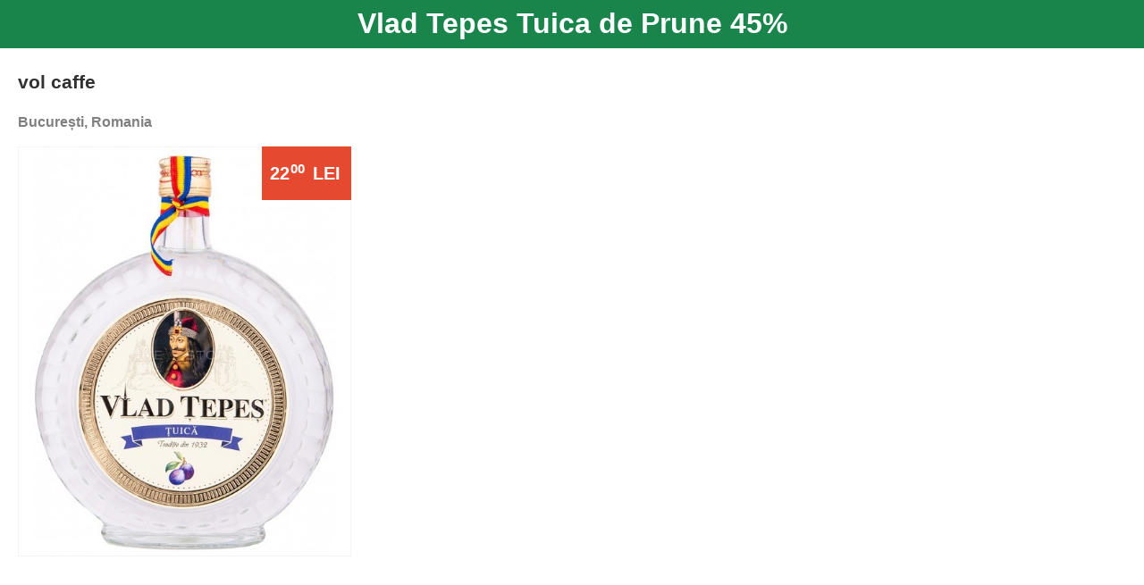

--- FILE ---
content_type: text/html; charset=utf-8
request_url: https://menisto.com/product/details/37686/true
body_size: 2900
content:


<!DOCTYPE html>
<html>
<head>
    <title>Vlad Tepes Tuica de Prune 45% - Menisto</title>
    
    <meta charset="utf-8" />
<meta name="viewport" content="width=device-width, initial-scale=1.0, maximum-scale=1.0, user-scalable=no">
<meta name="HandheldFriendly" content="true">
<meta name="theme-color" content="#FFFFFF">
<meta name="msapplication-navbutton-color" content="#FFFFFF">
<link rel="shortcut icon" href="https://menisto.com/Images/favicon.ico">
<link rel="apple-touch-icon" href="https://menisto.com/Images/apple-touch-icon.jpg">
<link rel="apple-touch-icon" sizes="72x72" href="https://menisto.com/Images/apple-touch-icon-72x72.jpg">
<link rel="apple-touch-icon" sizes="114x114" href="https://menisto.com/Images/apple-touch-icon-114x114.jpg">

        <meta property="og:type" content="website" />
        <meta property="og:url" content="https://menisto.com/product/details/37686/true" />
        <meta property="og:title" content="Vlad Tepes Tuica de Prune 45%" />
        <meta property="og:description" content="vol caffe, București, Romania" />
        <meta property="og:image" content="https://menisto.com/Storage/Images/97/aba04390-1e64-40f4-9898-c60bf160df02_Large.Jpeg" />
        <meta property="og:image:width" content="500" />
        <meta property="og:image:height" content="500" />
        <meta property="og:image:alt" content="Vlad Tepes Tuica de Prune 45%" />
        <meta property="og:updated_time" content="2025-05-06T15:06:45" />
        
        <meta name="description" content="Vlad Tepes Tuica de Prune 45%, vol caffe, București, Romania" />
        
        <meta name="keywords" content="Vlad Tepes Tuica de Prune 45%, vol caffe, meniu qr,meniu digital,app chelner,app ospatar,meniu electronic" />
    
    <link href="/Content/Mobile/css?v=lLW5e7nIBAFr7QbiJZ2n736i_3vHFRTM4pBKa1jSkBw1" rel="stylesheet"/>

    
    <link href="/bundles/mymenu/mobile/product-detail/css?v=R-fzDYBPdSkPLF0F816EzXSR0LbqyLF3k-mmAYgXcWY1" rel="stylesheet"/>

<link href="/bundles/mymenu/mobile/external-access/css?v=8UB7pbAtq4eBY-p-JORc8vUohht-DMELtmWuMcuA0yo1" rel="stylesheet"/>

    
    <script src="/bundles/modernizr?v=inCVuEFe6J4Q07A0AcRsbJic_UE5MwpRMNGcOtk94TE1"></script>

</head>
<body data-view-mode="viewmenu" data-selected-language="ro-ro">
    
    <!--BEGIN Loading Dots-->
    <div class="loading-dots">
    
    <div class="loading-text">Loading</div>
    <div id="loading-spinner" class="spinner">
        
    </div>
</div>

    <!--END Loading Dots-->
    <!-- BEGIN CONTAINER -->
    <div id="outer-wrap">
        <header id="fixed-header" class="header disable-text-selection">
            <div>
                <div id="page-title" class="block-title" >Vlad Tepes Tuica de Prune 45%</div>

    
                            </div>
            <div id="mainAlert" class="alert-message" data-signalr-id=""
                 data-location-payment-type-cash="True"
                 data-location-payment-type-online-card="False"
                 data-location-payment-type-pos-card="False"
                 data-waiter-response-format="Raspuns Ospatar: &quot;{0}&quot;"
                 data-order-confirmed-message="Comanda dumneavoastra a fost preluata. Ospatarul va veni in scurt timp."
                 data-reservation-confirmed-message="Comanda dumneavoastra a fost preluata. Va asteptam in locatie la ora rezervarii."
                 data-delivery-confirmed-message="Comanda dumneavoastra a fost preluata."
                 data-reservation-posponed-message="Ati ales o ora de varf. Ospatarul va propune sa veniti la ora {0}. Sunteti de acord?"
                 data-reservation-pay-message="Comanda dumneavoastra a fost preluata. Va rugam sa efectuati plata cu cardul."
                 data-table-reservation-confirmed-message="Rezervarea dumneavoastra a fost preluata. Va asteptam in locatie la ora rezervarii.">
                <span class="alert-text"></span>
                <div class="alert-buttons">
                    <button type="button" class="btn btn-primary alert-button close-button" data-food-reservation-label="Plateste Cash in Locatie" data-delivery-label="Plateste Cash la Livrare" data-take-away-label="Plateste Cash la Ridicare" onclick="">Inchide</button>
                    <button type="button" class="btn btn-primary alert-button pay-pos-button" data-delivery-label="Plateste cu Cardul la Livrare" data-take-away-label="Plateste cu Cardul la Ridicare" onclick="">Plateste cu Cardul in Locatie</button>
                    <button type="button" class="btn btn-primary alert-button pay-button" onclick="">Plateste Card Online</button>
                    <button type="button" class="btn btn-primary alert-button ok-button" onclick="">OK</button>
                    <button type="button" class="btn btn-primary alert-button no-button" onclick="">NU</button>
                    <button type="button" class="btn btn-primary alert-button yes-button" onclick="">DA</button>
                </div>
            </div>
        </header>
        <!--/#fixed-header-->

    
        <!--/#fixed-header-badge-->

        <div id="inner-wrap">

            <div id="main" role="main">
                










<div class="page-content text-menisto-black">
        <div class="row">
            <div class="col-xs-12" style="padding-left:30px;">
                <a style="text-decoration:none;" href='/Location?locationId=97'><h2 class="disable-text-selection text-menisto-black">vol caffe</h2></a>
                    <h3 class="text-details">București, Romania</h3>
            </div>
        </div>
    <div class="row">
        <div class="col-xs-12 col-sm-6 col-md-5 col-lg-4">
            <div class="product-price-container">
                <span id="display-price" class="text-price disable-text-selection product-price">
                    <span class="integer-value">22</span><sup>00</sup> <span class="currency-value">LEI</span>
                </span>
            </div>
            <div class="col-xs-12">
                <img class="img-responsive img-menisto-border" src="/Storage/Images/97\aba04390-1e64-40f4-9898-c60bf160df02_Large.Jpeg" alt="97\aba04390-1e64-40f4-9898-c60bf160df02.Jpeg" />
            </div>
                <div class="col-xs-12" style="margin-top: 10px; height:20px; overflow:hidden;">
                    <div class="fb-like" data-href="https://menisto.com/Product/Details/37686/True"
                         data-layout="standard" data-action="like" data-show-faces="true" data-share="true"></div>
                </div>
        </div>
        <div class="col-xs-12 col-sm-6 col-md-7 col-lg-8" style="padding-left:30px;">
                    </div>
        <div class="col-xs-12 col-sm-12 col-md-7 col-lg-8" style="padding-left:30px;">
        </div>
    </div>

    <div class="row">
            </div>
    
</div>
            </div>
            <!--/#main-->

            <footer id="fixed-footer">
                
            </footer>
            <!--/#fixed-footer-->
        </div>
        <!--/#inner-wrap-->
    </div>
    <!--/#outer-wrap-->
    <!-- END CONTAINER -->
    <script src="/bundles/jquery?v=Tay5AVRnFKrqyM5Il6FNXi7DEL6p1Rmkmt5UnqN3n6Q1"></script>

    <script src="/bundles/bootstrap?v=lescQEuG5u4jd-GcVDBcbpUOSyTDIg0Kk9zHDX55GCw1"></script>

    <script src="/bundles/masonry?v=8oOBYBlWZrIxuB0MJB3q_GsnxEMoVtCuknyWi9ofZTU1"></script>

    <script src="/bundles/big/js?v=rh7L2_LXSq87ecvgxLZN1TU484g3pNKEw4DRPsX9Nzk1"></script>

    <script src="/bundles/mymenu/mobile?v=pbkbIiqTXlM5OIfpzoYWPTI-E_cNh6xjPXQo0zqkfu81"></script>

    <script src="/bundles/signalr/js?v=X1D8QVorupVtydBiuHh8eemyr9VWjTnvzdmEss6Znz01"></script>

    <script src="/signalr/hubs"></script>
    
</body>



</html>


--- FILE ---
content_type: text/css; charset=utf-8
request_url: https://menisto.com/bundles/mymenu/mobile/external-access/css?v=8UB7pbAtq4eBY-p-JORc8vUohht-DMELtmWuMcuA0yo1
body_size: 158
content:
header .block-title{margin-left:0!important}